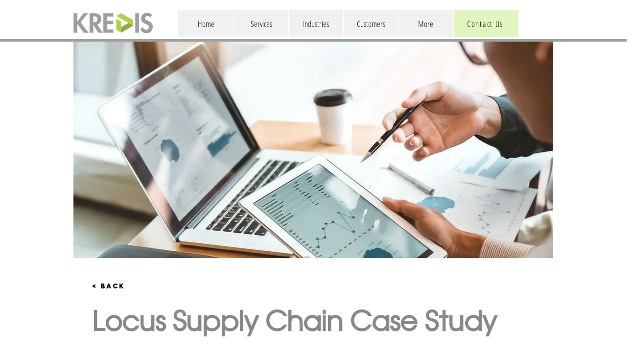

--- FILE ---
content_type: application/javascript
request_url: https://static.parastorage.com/services/ricos-viewer-ooi/10.150.8/client-viewer/5184.chunk.min.js
body_size: 4498
content:
"use strict";(("undefined"!=typeof self?self:this).webpackJsonp__wix_ricos_viewer_ooi=("undefined"!=typeof self?self:this).webpackJsonp__wix_ricos_viewer_ooi||[]).push([[5184],{6072:(e,t,i)=>{i.d(t,{E:()=>r});const r={GENERIC:0,SIZE_LIMIT:1,QUOTA_STORAGE_VISITOR:2,QUOTA_STORAGE_OWNER:3,QUOTA_VIDEO_VISITOR:4,QUOTA_VIDEO_OWNER:5,QUOTA_SINGLE_VIDEO_VISITOR:6,QUOTA_SINGLE_VIDEO_OWNER:7,MIME_TYPE_MISMATCH:8,WMP_ERROR_GENERAL:9,INVALID_SESSION:10,SESSION_EXPIRED:11,MISSING_WIX_SESSION:12,INCORRECT_FILE_INFO:13,CORRUPT_FILE:14,UNSUPPORTED_EXTENSION:15,MISSING_HEADER:16,FORMAT_CHUNK_MISSING:17,EXT_FILE_AUTHORIZATION:18,EXT_FILE_FORBBIDEN:19,IMAGE_FORMAT:20,CORRUPT_IMAGE:21,IMAGE_DIMENSIONS_EXCEEDED:22,MP4_STEREO_FORMAT:23,WAV_STEREO_FORMAT:24,WMA_BITRATE:25,WMA_BITRATE_LOSSY:26,MP4_BITRATE:27,MP3_UNSUPPORTED_STEREO:28,MP3_UNSUPPORTED_FORMAT:29,WAV_SAMPLE_RATE:30,AAC_UNSUPPORTED_FORMAT:31,WAV_UNSUPPORTED_FORMAT:32,WAV_SAMPLE_SIZE:33,WAV_CHUNK_SIZE:34,AUDIO_CODEC:35,EMPTY_FILE:36,MP4_UNSUPPORTED_FORMAT:37,MP4_SAMPLE_RATE:38,VIDEO_BITRATE:39,VIDEO_DURATION_MISMATCH:40,VIDEO_CODEC:41}},2804:(e,t,i)=>{i.d(t,{c:()=>G});var r=i(3264),s=i(1112),n=i(4328),o=i.t(n,2),a=i(2060),c={},{STATIC_MEDIA_URL:d}=o,l=({fittingType:e,src:t,target:i,options:r})=>{const s=n.getPlaceholder(e,t,i,{...r,autoEncode:!0});return s?.uri&&!/^[a-z]+:/.test(s.uri)&&(s.uri=`${d}${s.uri}`),s},u=/^[a-z]+:/,h=e=>{const{id:t,containerId:i,uri:r,alt:n,name:o="",role:a,width:h,height:m,displayMode:g,devicePixelRatio:E,quality:f,alignType:p,bgEffectName:_="",focalPoint:I,upscaleMethod:v,className:S="",crop:O,imageStyles:T={},targetWidth:b,targetHeight:y,targetScale:A,onLoad:R=(()=>{}),onError:w=(()=>{}),shouldUseLQIP:M,containerWidth:P,containerHeight:N,getPlaceholder:x,isInFirstFold:L,placeholderTransition:U,socialAttrs:D,isSEOBot:H,skipMeasure:C,hasAnimation:F,encoding:W,isFluidLayout:G}=e,V=s.useRef(null);let z="";const B="blur"===U,Q=s.useRef(null);if(!Q.current)if(x||M||L||H){const e={upscaleMethod:v,...f||{},shouldLoadHQImage:L,isSEOBot:H,hasAnimation:F,encoding:W};Q.current=(x||l)({fittingType:g,src:{id:r,width:h,height:m,crop:O,name:o,focalPoint:I},target:{width:P,height:N,alignment:p,htmlTag:"img"},options:e}),z=!Q.current.transformed||L||H?"":"true"}else Q.current={uri:void 0,css:{img:{}},attr:{img:{},container:{}},transformed:!1};const k=!H&&(x||M)&&!L&&Q.current.transformed,q=s.useMemo((()=>JSON.stringify({containerId:i,...i&&{containerId:i},...p&&{alignType:p},...C&&{skipMeasure:!0},displayMode:g,...P&&{targetWidth:P},...N&&{targetHeight:N},...b&&{targetWidth:b},...y&&{targetHeight:y},...A&&{targetScale:A},isLQIP:k,isSEOBot:H,lqipTransition:U,encoding:W,imageData:{width:h,height:m,uri:r,name:o,displayMode:g,hasAnimation:F,...f&&{quality:f},...E&&{devicePixelRatio:E},...I&&{focalPoint:I},...O&&{crop:O},...v&&{upscaleMethod:v}}})),[i,p,C,g,P,N,b,y,A,k,H,U,W,h,m,r,o,F,f,E,I,O,v]),$=Q.current,j=$?.uri,J=$?.srcset,X=$.css?.img,Z=`${c.image} ${S}`;s.useEffect((()=>{const e=V.current;R&&e?.currentSrc&&e?.complete&&R({target:e})}),[]);const Y=$&&!$?.transformed?`max(${h}px, 100%)`:b?`${b}px`:null;return s.createElement("wow-image",{id:t,class:Z,"data-image-info":q,"data-motion-part":`BG_IMG ${i}`,"data-bg-effect-name":_,"data-has-ssr-src":z,"data-animate-blur":!H&&k&&B?"":void 0,"data-is-responsive":G?"true":void 0,style:Y?{"--wix-img-max-width":Y}:{}},s.createElement("img",{src:j,ref:V,alt:n||"",role:a,style:{...X,...T},onLoad:R,onError:w,width:P||void 0,height:N||void 0,...D,srcSet:L?J?.dpr?.map((e=>u.test(e)?e:`${d}${e}`)).join(", "):void 0,fetchpriority:L?"high":void 0,loading:!1===L?"lazy":void 0,suppressHydrationWarning:!0}))},m={columnCount:1,columns:1,fontWeight:1,lineHeight:1,opacity:1,zIndex:1,zoom:1},g=(e,t)=>(Array.isArray(t)?t:[t]).reduce(((t,i)=>{const r=e[i];return void 0!==r?Object.assign(t,{[i]:r}):t}),{}),E=(e,t)=>e&&t&&Object.keys(t).forEach((i=>{const r=i,s=t[r];void 0!==s?e.style[r]=((e,t)=>"number"!=typeof t||m[e]?t.toString():`${t}px`)(r,s):e.style.removeProperty(r)})),f=(e,t,i)=>{if(!e.targetWidth||!e.targetHeight||!e.imageData.uri)return{uri:"",css:{},transformed:!1};const{imageData:r}=e,s=e.displayMode||n.fittingTypes.SCALE_TO_FILL,o=Object.assign(g(r,["upscaleMethod"]),g(e,["filters","encoding"]),e.quality||r.quality,{hasAnimation:e?.hasAnimation||r?.hasAnimation}),a=e.imageData.devicePixelRatio||t.devicePixelRatio,c=_(a),d=Object.assign(g(r,["width","height","crop","name","focalPoint"]),{id:r.uri}),l={width:e.targetWidth,height:e.targetHeight,htmlTag:i||"img",pixelAspectRatio:c,alignment:e.alignType||n.alignTypes.CENTER},u=(0,n.getData)(s,d,l,o);return u.uri=p(u.uri,t.staticMediaUrl,t.mediaRootUrl),u},p=(e,t,i)=>{if(/(^https?)|(^data)|(^blob)|(^\/\/)/.test(e))return e;let r=`${t}/`;return e&&(/^micons\//.test(e)?r=i:"ico"===/[^.]+$/.exec(e)?.[0]&&(r=r.replace("media","ficons"))),r+e},_=e=>{const t=window.location.search.split("&").map((e=>e.split("="))).find((e=>e[0]?.toLowerCase().includes("devicepixelratio")));return(t?.[1]?Number(t[1]):null)||e||1},I=e=>e.getAttribute("src"),v=80;var S={measure:function(e,t,i,{containerElm:r,bgEffect:s="none",sourceSets:n},o){const a=i.image,c=i[e],d=(l=o.getScreenHeightOverride?.(),l||document.documentElement.clientHeight||window.innerHeight||0);var l;const u=r?.dataset.mediaHeightOverrideType,h=s&&"none"!==s||n&&n.some((e=>e.scrollEffect)),m=r&&h?r:c,g=window.getComputedStyle(c).getPropertyValue("--bg-scrub-effect"),{width:E,height:f}=o.getMediaDimensionsByEffect?.(g||s,m.offsetWidth,m.offsetHeight,d)||{width:c.offsetWidth,height:c.offsetHeight};if(n&&(t.sourceSetsTargetHeights=function(e,t,i,r,s){const n={};return e.forEach((({mediaQuery:e,scrollEffect:o})=>{n[e]=s.getMediaDimensionsByEffect?.(o,t,i,r).height||i})),n}(n,m.offsetWidth,m.offsetHeight,d,o)),!a)return;const p=I(a);g&&(t.top=.5*(c.offsetHeight-f),t.left=.5*(c.offsetWidth-E)),t.width=E,t.height=function(e,t){return"fixed"===t||"viewport"===t?document.documentElement.clientHeight+v:e}(f,u),t.screenHeight=d,t.imgSrc=p,t.boundingRect=c.getBoundingClientRect(),t.mediaHeightOverrideType=u,t.srcset=a.srcset},patch:function(e,t,i,r,s,o,a,c,d){if(!Object.keys(t).length)return;const{imageData:l}=r,u=i[e],h=i.image;c&&(l.devicePixelRatio=1);const m=r.targetScale||1,g={...r,...!r.skipMeasure&&{targetWidth:(t.width||0)*m,targetHeight:(t.height||0)*m},displayMode:l.displayMode},p=f(g,s,"img"),_=p?.css?.img||{},I=function(e,t,i,r,s){const n=function(e,t=1){return 1!==t?{...e,width:"100%",height:"100%"}:e}(t,r);if(s&&(delete n.height,n.width="100%"),!e)return n;const o={...n};return"fill"===i?(o.position="absolute",o.top="0"):"fit"===i&&(o.height="100%"),"fixed"===e&&(o["will-change"]="transform"),o.objectPosition&&(o.objectPosition=t.objectPosition.replace(/(center|bottom)$/,"top")),o}(t.mediaHeightOverrideType,_,l.displayMode,m,a);E(h,I),(t.top||t.left)&&E(u,{top:`${t.top}px`,left:`${t.left}px`});const v=p?.uri||"",S=l?.hasAnimation||r?.hasAnimation,O=function(e,t,i){const{sourceSets:r}=t;if(!r||!r.length)return;const s={};return r.forEach((({mediaQuery:r,crop:n,focalPoint:o})=>{const a={...t,targetHeight:(e.sourceSetsTargetHeights||{})[r]||0,imageData:{...t.imageData,crop:n,focalPoint:o}},c=f(a,i,"img");s[r]=c.uri||""})),s}(t,g,s);if(d&&(h.dataset.ssrSrcDone="true"),r.isLQIP&&r.lqipTransition&&!("transitioned"in u.dataset)&&(u.dataset.transitioned="",h.complete?h.onload=function(){h.dataset.loadDone=""}:h.onload=function(){h.complete?h.dataset.loadDone="":h.onload=function(){h.dataset.loadDone=""}}),o){((e,t)=>(0,n.getFileExtension)(e)===n.fileType.GIF||(0,n.getFileExtension)(e)===n.fileType.WEBP&&t)(l.uri,S)?(h.setAttribute("fetchpriority","low"),h.setAttribute("loading","lazy"),h.setAttribute("decoding","async")):h.setAttribute("fetchpriority","high"),h.currentSrc!==v&&h.setAttribute("src",v);t.srcset&&!t.srcset.split(", ").some((e=>e.split(" ")[0]===v))&&h.setAttribute("srcset",v),i.picture&&g.sourceSets&&Array.from(i.picture.querySelectorAll("source")).forEach((e=>{const t=e.media||"",i=O?.[t];e.srcset!==i&&e.setAttribute("srcset",i||"")}))}}},O={parallax:"ImageParallax",fixed:"ImageReveal"};var T=function(e,t,i){return class extends i.HTMLElement{constructor(){super(),this.childListObserver=null,this.timeoutId=null}attributeChangedCallback(e,t){t&&this.reLayout()}connectedCallback(){t.disableImagesLazyLoading?this.reLayout():this.observeIntersect()}disconnectedCallback(){this.unobserveResize(),this.unobserveIntersect(),this.unobserveChildren()}static get observedAttributes(){return["data-image-info"]}reLayout(){const r={},s={},n=this.getAttribute("id"),o=JSON.parse(this.dataset.imageInfo||""),a="true"===this.dataset.isResponsive,{bgEffectName:c}=this.dataset,{scrollEffect:d}=o.imageData,{sourceSets:l}=o,u=c||d&&O[d];l&&l.length&&l.forEach((e=>{e.scrollEffect&&(e.scrollEffect=O[e.scrollEffect])})),r[n]=this,o.containerId&&(r[o.containerId]=i.document.getElementById(`${o.containerId}`));const h=o.containerId?r[o.containerId]:void 0;if(r.image=this.querySelector("img"),r.picture=this.querySelector("picture"),!r.image){const e=this;return void this.observeChildren(e)}this.unobserveChildren(),this.observeChildren(this),e.mutationService.measure((()=>{S.measure(n,s,r,{containerElm:h,bgEffect:u,sourceSets:l},e)}));const m=(i,c)=>{e.mutationService.mutate((()=>{S.patch(n,s,r,o,t,i,a,u,c)}))},g=r.image,E=this.dataset.hasSsrSrc&&!g.dataset.ssrSrcDone;!I(g)||E?m(!0,!0):this.debounceImageLoad(m)}debounceImageLoad(e){clearTimeout(this.timeoutId),this.timeoutId=i.setTimeout((()=>{e(!0)}),250),e(!1)}observeResize(){e.resizeService?.observe(this)}unobserveResize(){e.resizeService?.unobserve(this)}observeIntersect(){e.intersectionService?.observe(this)}unobserveIntersect(){e.intersectionService?.unobserve(this)}observeChildren(e){this.childListObserver||(this.childListObserver=new i.MutationObserver((()=>{this.reLayout()}))),this.childListObserver.observe(e,{childList:!0})}unobserveChildren(){this.childListObserver&&(this.childListObserver.disconnect(),this.childListObserver=null)}}};function b(e={},t=null,i={}){if("undefined"==typeof window)return;const r={staticMediaUrl:"https://static.wixstatic.com/media",mediaRootUrl:"https://static.wixstatic.com",experiments:{},devicePixelRatio:/iemobile/i.test(navigator.userAgent)?Math.round(window.screen.availWidth/(window.screen.width||window.document.documentElement.clientWidth)):window.devicePixelRatio,...i},s=function(e,t){const i="wow-image";if(void 0===(e=e||window).customElements.get(i)){let r,s;return e.ResizeObserver&&(r=new e.ResizeObserver((e=>e.map((e=>e.target.reLayout()))))),e.IntersectionObserver&&(s=new IntersectionObserver((e=>e.map((e=>{if(e.isIntersecting){const t=e.target;t.unobserveIntersect(),t.observeResize()}return e}))),{rootMargin:"150% 100%"})),function(n){const o=T({resizeService:r,intersectionService:s,mutationService:a,...t},n,e);e.customElements.define(i,o)}}}(t,e);s&&s(r)}var y=i(6300),A="e3d1f3a0";(()=>{var e="._64Hqu{display:block;height:100%;width:100%}._64Hqu img{max-width:var(--wix-img-max-width,100%)}._64Hqu[data-animate-blur] img{filter:blur(9px);transition:filter .8s ease-in}._64Hqu[data-animate-blur] img[data-load-done]{filter:none}";if(!(void 0!==y&&y.env,"undefined"==typeof document||document.querySelector('style[data-ricos-style-hash="'+A+'"]'))){var t=document.head||document.getElementsByTagName("head")[0],i=document.createElement("style");i.setAttribute("data-ricos-style-hash",A),i.type="text/css",t.appendChild(i),i.styleSheet?i.styleSheet.cssText=e:i.appendChild(document.createTextNode(e))}})();var R="_64Hqu",w=i(6072),M=i(8626);var P=e=>s.createElement("svg",{width:13,height:13,viewBox:"0 0 13 13",...e},s.createElement("path",{fill:"currentColor",d:"M6.5 13a6.5 6.5 0 1 1 0-13 6.5 6.5 0 0 1 0 13zm0-.867A5.633 5.633 0 1 0 6.5.867a5.633 5.633 0 0 0 0 11.266zm-.3-3.132h.599c.11 0 .2.09.2.2V9.8a.2.2 0 0 1-.2.2H6.2a.2.2 0 0 1-.2-.2v-.599c0-.11.09-.2.2-.2zM6.2 3h.6c.11 0 .2.09.2.2v4.6a.2.2 0 0 1-.2.2h-.6a.2.2 0 0 1-.2-.2V3.2c0-.11.09-.2.2-.2z"})),N=i(6300),x="4bf2cafb";(()=>{var e="._8Gnh1{align-items:center;background:rgba(0,0,0,.5);color:#fff;display:flex;height:100%;justify-content:center;position:absolute;text-align:center;top:0;width:100%}.n-b9n{height:20px;width:20px}.Uca4B{margin-bottom:56px}.-JRnu{font-size:16px;line-height:24px;position:absolute}";if(!(void 0!==N&&N.env,"undefined"==typeof document||document.querySelector('style[data-ricos-style-hash="'+x+'"]'))){var t=document.head||document.getElementsByTagName("head")[0],i=document.createElement("style");i.setAttribute("data-ricos-style-hash",x),i.type="text/css",t.appendChild(i),i.styleSheet?i.styleSheet.cssText=e:i.appendChild(document.createTextNode(e))}})();var L="_8Gnh1",U="n-b9n",D="Uca4B",H="-JRnu";const C={[w.E.GENERIC]:"UploadFile_Error_Generic_Item",[w.E.QUOTA_STORAGE_VISITOR]:"UploadFile_Error_Generic_Item",[w.E.QUOTA_STORAGE_OWNER]:"UploadFile_Error_Generic_Item",[w.E.QUOTA_VIDEO_VISITOR]:"UploadFile_Error_Generic_Item",[w.E.QUOTA_VIDEO_OWNER]:"UploadFile_Error_Generic_Item",[w.E.SIZE_LIMIT]:"UploadFile_Error_Size_Item"};var F=e=>{const{error:t,t:i,isTooltip:n}=e,o=t.key&&i?.(C[t.key])||t.msg||i?.("UploadFile_Error_Generic_Item"),a=r(U,!n&&D);return s.createElement("div",{className:L},n?s.createElement(M.c,{content:o,isError:!0},s.createElement(P,{className:a})):s.createElement(s.Fragment,null,s.createElement(P,{className:a}),s.createElement("div",{className:H},o)))};let W=!1;var G=e=>{W||(b(),W=!0);const{containerProps:t,error:i,...n}=e,[o,a]=s.useState(!0);return(0,s.useEffect)((()=>{const e=()=>{a(!1)};return window.addEventListener("beforeprint",e),()=>{window.removeEventListener("beforeprint",e)}}),[]),s.createElement("div",{style:t?.style,id:t?.containerId,className:t?.className,"data-hook":t?.dataHook},s.createElement(h,{...n,alignType:"center",className:r(R,n.className),shouldUseLQIP:o}),i&&s.createElement(F,{error:i.message,t:i.t}))}}}]);
//# sourceMappingURL=5184.chunk.min.js.map